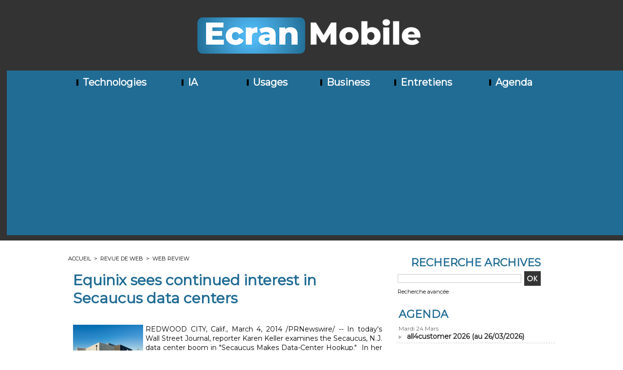

--- FILE ---
content_type: text/html; charset=UTF-8
request_url: https://www.ecranmobile.fr/Equinix-sees-continued-interest-in-Secaucus-data-centers_a56367.html
body_size: 7972
content:
<!DOCTYPE html PUBLIC "-//W3C//DTD XHTML 1.0 Strict//EN" "http://www.w3.org/TR/xhtml1/DTD/xhtml1-strict.dtd">
<html xmlns="http://www.w3.org/1999/xhtml" xmlns:og="http://ogp.me/ns#"  xml:lang="fr" lang="fr">
<head>
<title>Equinix sees continued interest in Secaucus data centers</title>
 
<meta http-equiv="Content-Type" content="text/html; Charset=UTF-8" />
<meta name="author" lang="fr" content=" " />
<meta name="keywords" content="smartphones, médiaphones, smartscreens, tablettes, wifi, tactile, iphone, ipod, écrans, télévision, gps, nokia, apple, samsung, lg, motorola, android, symbian, blackberry, communauté," />
<meta name="description" content="REDWOOD CITY, Calif., March 4, 2014 /PRNewswire/ --&amp;#160;In today's Wall Street Journal, reporter Karen Keller examines the Secaucus, N.J. data center boom in &quot;Secaucus Makes Data-Center Hookup...." />

<meta name="geo.position" content="48.8330222;2.3268889" />
<meta property="og:url" content="https://www.ecranmobile.fr/Equinix-sees-continued-interest-in-Secaucus-data-centers_a56367.html" />
<meta property="og:type" content="article" />
<meta name="image" property="og:image" content="https://www.ecranmobile.fr/var/style/logo.jpg?v=1622041194" />
<meta property="og:title" content="Equinix sees continued interest in Secaucus data centers" />
<meta property="og:description" content="REDWOOD CITY, Calif., March 4, 2014 /PRNewswire/ --&amp;#160;In today's Wall Street Journal, reporter Karen Keller examines the Secaucus, N.J. data center boom in &quot;Secaucus Makes Data-Center Hookup.&quot; &amp;#160;In her article Keller identifies data center proximity to big business in New York City......" />
<meta property="og:site_name" content="EcranMobile.fr" />
<meta property="twitter:card" content="summary_large_image" />
<meta property="twitter:title" content="Equinix sees continued interest in Secaucus data centers" />
<meta property="twitter:description" content="REDWOOD CITY, Calif., March 4, 2014 /PRNewswire/ --&amp;#160;In today's Wall Street Journal, reporter Karen Keller examines the Secaucus, N.J. data center boom in &quot;Secaucus Makes Data-Center Hookup...." />
<link rel="stylesheet" href="/var/style/style_1.css?v=1760539394" type="text/css" />
<link rel="stylesheet" media="only screen and (max-width : 800px)" href="/var/style/style_1101.css?v=1753632331" type="text/css" />
<link rel="stylesheet" href="/assets/css/gbfonts.min.css?v=1724246908" type="text/css">
<meta id="viewport" name="viewport" content="width=device-width, initial-scale=1.0, maximum-scale=1.0" />
<link id="css-responsive" rel="stylesheet" href="/_public/css/responsive.min.css?v=1731587507" type="text/css" />
<link rel="stylesheet" media="only screen and (max-width : 800px)" href="/var/style/style_1101_responsive.css?v=1753632331" type="text/css" />
<link rel="stylesheet" href="/var/style/style.1634303.css?v=1696257349" type="text/css" />
<link rel="stylesheet" href="/var/style/style.1634307.css?v=1462521248" type="text/css" />
<link href="https://fonts.googleapis.com/css?family=Montserrat|Dosis&display=swap" rel="stylesheet" type="text/css" />
<link rel="canonical" href="https://www.ecranmobile.fr/Equinix-sees-continued-interest-in-Secaucus-data-centers_a56367.html" />
<link rel="amphtml" href="https://www.ecranmobile.fr/Equinix-sees-continued-interest-in-Secaucus-data-centers_a56367.amp.html" />
<link rel="alternate" type="application/rss+xml" title="RSS" href="/xml/syndication.rss" />
<link rel="alternate" type="application/atom+xml" title="ATOM" href="/xml/atom.xml" />
<link rel="icon" href="/favicon.ico?v=1739196151" type="image/x-icon" />
<link rel="shortcut icon" href="/favicon.ico?v=1739196151" type="image/x-icon" />
<script src="/_public/js/jquery-1.8.3.min.js?v=1731587507" type="text/javascript"></script>
<script src="/_public/js/form.js?v=1731587507" type="text/javascript"></script>
<script src="/_public/js/compress_fonctions.js?v=1731587507" type="text/javascript"></script>
<script type="text/javascript" src="//platform.linkedin.com/in.js">lang:fr_FR</script>
<script type="text/javascript">
/*<![CDATA[*//*---->*/
selected_page = ['article', ''];
selected_page = ['article', '6383491'];

 var GBRedirectionMode = 'IF_FOUND';
/*--*//*]]>*/

</script>
 
<!-- Perso tags -->
<script async src="https://pagead2.googlesyndication.com/pagead/js/adsbygoogle.js?client=ca-pub-1107315945071035"
     crossorigin="anonymous"></script>

<script async custom-element="amp-auto-ads"
        src="https://cdn.ampproject.org/v0/amp-auto-ads-0.1.js">
</script>



<!-- Google tag (gtag.js) -->
<script async src="https://www.googletagmanager.com/gtag/js?id=G-SMZ0V1Y3NG"></script>
<script>
  window.dataLayer = window.dataLayer || [];
  function gtag(){dataLayer.push(arguments);}
  gtag('js', new Date());

  gtag('config', 'G-SMZ0V1Y3NG');
</script>

<!-- Google Tag Manager -->
<script>(function(w,d,s,l,i){w[l]=w[l]||[];w[l].push({'gtm.start':
new Date().getTime(),event:'gtm.js'});var f=d.getElementsByTagName(s)[0],
j=d.createElement(s),dl=l!='dataLayer'?'&l='+l:'';j.async=true;j.src=
'https://www.googletagmanager.com/gtm.js?id='+i+dl;f.parentNode.insertBefore(j,f);
})(window,document,'script','dataLayer','GTM-PMB9Z4J');</script>
<!-- End Google Tag Manager -->



<!-- FIN DE LA BALISE DESTINÉE À LA SECTION head -->


<style type="text/css">
.mod_1634303 img, .mod_1634303 embed, .mod_1634303 table {
	 max-width: 625px;
}

.mod_1634303 .mod_1634303_pub {
	 min-width: 633px;
}

.mod_1634303 .mod_1634303_pub .cel1 {
	 padding: 0;
}

.mod_1634303 .photo.left .mod_1634303_pub, .mod_1634303 .photo.right .mod_1634303_pub {
	 min-width: 316px; margin: 15px 10px;
}

.mod_1634303 .photo.left .mod_1634303_pub {
	 margin-left: 0;
}

.mod_1634303 .photo.right .mod_1634303_pub {
	 margin-right: 0;
}

.mod_1634303 .para_9628486 .photo {
	 position: relative;
}

</style>

<!-- Google Analytics -->
<script>
  (function(i,s,o,g,r,a,m){i['GoogleAnalyticsObject']=r;i[r]=i[r]||function(){
  (i[r].q=i[r].q||[]).push(arguments)},i[r].l=1*new Date();a=s.createElement(o),
  m=s.getElementsByTagName(o)[0];a.async=1;a.src=g;m.parentNode.insertBefore(a,m)
  })(window,document,'script','//www.google-analytics.com/analytics.js','ga');

  ga('create', 'UA-134439-6', 'auto');
  ga('send', 'pageview');

</script>
 
</head>

<body class="mep1 home">
<div class="stickyzone">

<div class="z_col130_td_inner">
<div id="z_col130" class="full">
<div class="z_col130_inner">
</div>
</div>
</div>
</div>
<div id="z_col_130_responsive" class="responsive-menu">


<!-- MOBI_swipe 9668592 -->
<div id="mod_9668592" class="mod_9668592 wm-module fullbackground  module-MOBI_swipe">
	 <div class="entete"><div class="fullmod">
		 <span>EcranMobile.fr</span>
	 </div></div>
	<div class="cel1">
		 <ul>
			 <li class="liens" data-link="rubrique,108309"><a href="/Technologies_r1.html" >			 <span>
			 Technologies
			 </span>
</a></li>
			 <li class="liens" data-link="rubrique,109588"><a href="/Usages_r5.html" >			 <span>
			 Usages
			 </span>
</a></li>
			 <li class="liens" data-link="rubrique,111073"><a href="/Business_r6.html" >			 <span>
			 Business
			 </span>
</a></li>
			 <li class="liens" data-link="rubrique,264320"><a href="/Entretiens_r11.html" >			 <span>
			 Entretiens
			 </span>
</a></li>
			 <li class="liens" data-link="rubrique,15133284"><a href="/IA_r16.html" >			 <span>
			 IA
			 </span>
</a></li>
		 </ul>
	</div>
</div>
</div>
<div id="main-responsive">

<div class="z_col0_td_inner z_td_colonne">
<!-- ********************************************** ZONE TITRE FULL ***************************************** -->
	 <div id="z_col0" class="full z_colonne">
		 <div class="z_col0_inner">
<div id="z_col0_responsive" class="module-responsive">

<!-- MOBI_titre 9668591 -->
<div id="mod_9668591" class="mod_9668591 module-MOBI_titre">
<div class="tablet-bg">
<div onclick="swipe()" class="swipe gbicongeneric icon-gbicongeneric-button-swipe-list"></div>
	 <a class="image mobile" href="https://www.ecranmobile.fr"><img src="https://www.ecranmobile.fr/photo/iphone_titre_9668591.png?v=1620922536" alt="Ecran Mobile en"  title="Ecran Mobile en" /></a>
	 <a class="image tablet" href="https://www.ecranmobile.fr"><img src="https://www.ecranmobile.fr/photo/ipad_titre_9668591.png?v=1620922574" alt="Ecran Mobile en"  title="Ecran Mobile en" /></a>
</div>
</div>
</div>

<!-- titre 3680632 -->
<div id="mod_3680632" class="mod_3680632 wm-module fullbackground "><div class="fullmod">
	 <div class="titre_image"><a href="https://www.ecranmobile.fr/"><img src="/photo/titre_3680632.png?v=1756224587" alt="EcranMobile.fr" title="EcranMobile.fr" class="image"/></a></div>
</div></div>
<div id="ecart_after_3680632" class="ecart_col0" style="display:none"><hr /></div>

<!-- barre_outils 3680638 -->
<div id="ecart_before_3680638" class="ecart_col0 " style="display:none"><hr /></div>
<div id="mod_3680638" class="mod_3680638 wm-module fullbackground  module-barre_outils"><div class="fullmod">
	 <table class="menu_ligne" cellpadding="0" cellspacing="0" ><tr>
		 <td class="id7 cel1 bouton">
			 <a data-link="rubrique,108309" href="/Technologies_r1.html">			 <img class="image middle nomargin" src="https://www.ecranmobile.fr/_images/preset/puces/shape1.gif?v=1732287502" alt=""  /> 
Technologies</a>
		 </td>
		 <td class="id4 cel2 bouton">
			 <a data-link="rubrique,15133284" href="/IA_r16.html">			 <img class="image middle nomargin" src="https://www.ecranmobile.fr/_images/preset/puces/shape1.gif?v=1732287502" alt=""  /> 
IA</a>
		 </td>
		 <td class="id2 cel1 bouton">
			 <a data-link="rubrique,109588" href="/Usages_r5.html">			 <img class="image middle nomargin" src="https://www.ecranmobile.fr/_images/preset/puces/shape1.gif?v=1732287502" alt=""  /> 
Usages</a>
		 </td>
		 <td class="id3 cel2 bouton">
			 <a data-link="rubrique,111073" href="/Business_r6.html">			 <img class="image middle nomargin" src="https://www.ecranmobile.fr/_images/preset/puces/shape1.gif?v=1732287502" alt=""  /> 
Business</a>
		 </td>
		 <td class="id6 cel1 bouton">
			 <a data-link="rubrique,264320" href="/Entretiens_r11.html">			 <img class="image middle nomargin" src="https://www.ecranmobile.fr/_images/preset/puces/shape1.gif?v=1732287502" alt=""  /> 
Entretiens</a>
		 </td>
		 <td class="id5 cel2 bouton">
			 <a data-link="agenda,all" href="/agenda/">			 <img class="image middle nomargin" src="https://www.ecranmobile.fr/_images/preset/puces/shape1.gif?v=1732287502" alt=""  /> 
Agenda</a>
		 </td>
	 </tr></table>
</div></div>
		 </div>
	 </div>
<!-- ********************************************** FIN ZONE TITRE FULL ************************************* -->
</div>
<div id="main">
<table id="main_table_inner" cellspacing="0">
<tr class="tr_median">
<td class="z_col1_td_inner z_td_colonne main-colonne">
<!-- ********************************************** COLONNE 1 ********************************************** -->
<div id="z_col1" class="z_colonne">
	 <div class="z_col1_inner z_col_median">
		 <div class="inner">
<div id="breads" class="breadcrump breadcrumbs">
	 <a href="https://www.ecranmobile.fr/">Accueil</a>
	 <span class="sepbread">&nbsp;&gt;&nbsp;</span>
	 <a href="/Revue-de-web_r7.html">Revue de web</a>
	 <span class="sepbread">&nbsp;&gt;&nbsp;</span>
	 <a href="/Web-Review_r8.html">Web Review</a>
	 <div class="clear separate"><hr /></div>
</div>
<div id="mod_1634303" class="mod_1634303 wm-module fullbackground  page2_article article-56367">
	 <div class="cel1">
		 <div class="titre">
			 <h1 class="access">
				 Equinix sees continued interest in Secaucus data centers
			 </h1>
		 </div>
		 <br class="texte clear" />
		 <br class="texte clear" />
	 <div class="entry-content instapaper_body">
		 <br id="sep_para_1" class="sep_para access"/>
		 <div id="para_1" class="para_9628486 resize" style="">
			 <div class="texte">
				 <div class="access firstletter">
					 <p><a href="http://www.prnewswire.com/news-releases/equinix-sees-continued-interest-in-secaucus-data-centers-248457831.html"><img style="padding-right:5px;" src="http://photos.prnewswire.com/prn/20140304/SF76770" align="left"  width="144" alt="http://photos.prnewswire.com/prnc/20140304/SF76770" border="0" /></a>REDWOOD CITY, Calif., March 4, 2014 /PRNewswire/ --&#160;In today's Wall Street Journal, reporter Karen Keller examines the Secaucus, N.J. data center boom in "Secaucus Makes Data-Center Hookup." &#160;In her article Keller identifies data center proximity to big business in New York City...</p><br clear="all"/><br /><br />Source : <a href="http://www.prnewswire.com/news-releases/equinix-sees-continued-interest-in-secaucus-data-centers-248457831.html" class="link">http://www.prnewswire.com/news-releases/equinix-se...</a>
				 </div>
			 </div>
<div class="hide_module_inside" style="clear:both;margin:10px 0">
</div>
			 <div class="clear"></div>
		 </div>
	 </div>
		 <br class="texte clear" />
		 <br class="texte clear" />
		 <div id="date" class="date">
			 <div class="access">Mercredi 5 Mars 2014</div>
		 </div>
		 <br class="texte clear" />
<iframe class="sharing" src="//www.facebook.com/plugins/like.php?href=https%3A%2F%2Fwww.ecranmobile.fr%2FEquinix-sees-continued-interest-in-Secaucus-data-centers_a56367.html&amp;layout=button_count&amp;show_faces=false&amp;width=100&amp;action=like&amp;colorscheme=light" scrolling="no" frameborder="0" allowTransparency="true" style="float:left; border:none; overflow:hidden; width:105px; height:20px;"></iframe>
<iframe class="sharing" allowtransparency="true" frameborder="0" scrolling="no" src="//platform.twitter.com/widgets/tweet_button.html?url=http%3A%2F%2Fxfru.it%2FgvhrXJ&amp;counturl=https%3A%2F%2Fwww.ecranmobile.fr%2FEquinix-sees-continued-interest-in-Secaucus-data-centers_a56367.html&amp;text=Equinix%20sees%20continued%20interest%20in%20Secaucus%20data%20centers&amp;count=horizontal" style="float:left;width:115px; height:20px;"></iframe>
<div class="sharing" style="float: left; width:115px; height:20px;">
<script type="IN/Share" data-url="https://www.ecranmobile.fr/Equinix-sees-continued-interest-in-Secaucus-data-centers_a56367.html" data-counter="right"></script>
</div>
<div class="clear"></div>
		 <div id="entete_liste">
		 <br />
		 <div class="entete_liste" style="float:left">
			 <div class="access" style="padding-top:5px">A lire également</div>
		 </div>
		 <div class="titre_liste pager" style="float:right; padding:0 0 10px 0">
			 <a class="sel" rel="nofollow" href="javascript:void(0)" onclick="recharge('entete_liste', 'https://www.ecranmobile.fr/mymodule/1634303/', '', 'start=-2&amp;numero=56367&amp;java=false&amp;ajax=true&amp;show=liste_articles&amp;mod_size=2')">&lt;</a>
			 <a href="javascript:void(0)" rel="nofollow" onclick="recharge('entete_liste', 'https://www.ecranmobile.fr/mymodule/1634303/', '', 'start=2&amp;numero=56367&amp;java=false&amp;ajax=true&amp;show=liste_articles&amp;mod_size=2')">&gt;</a>
		 </div>
		 <div class="break" style="padding-bottom: 10px"></div>
			 <table class="same_rub inner" cellpadding="0" cellspacing="0"><tr style="margin:0 auto">
		 <td class="bloc_liste" style="padding-right:5px;">
		 <div class="titre_liste bloc">
			 <div class="" style="position: relative; display:block; padding-top: 163px; cursor:pointer" onclick="location.href = 'https://www.ecranmobile.fr/Mobile-Value-Added-Services-MVAS-Market-by-Solution-by-End-User-by-Vertical-by-Geography-Global-Forecast-and-Analysis_a61340.html'"></div>
			 <h3 class="access">
			 <span class="date">Vendredi 30 Octobre 2015 - 00:26</span>			 <a class="access" href="/Mobile-Value-Added-Services-MVAS-Market-by-Solution-by-End-User-by-Vertical-by-Geography-Global-Forecast-and-Analysis_a61340.html">			 <img class="image middle nomargin" src="https://www.ecranmobile.fr/_images/preset/puces/arrow21.gif?v=1732287502" alt=""  /> 
Mobile Value Added Services (MVAS) Market by Solution, by End User, by Vertical, &amp; by Geography - Global Forecast and Analysis to 2020 - Reportlinker Review</a>
			 </h3>
		 </div>
		 </td>
		 <td class="bloc_liste" style="padding-left:5px;">
		 <div class="titre_liste bloc">
			 <div class="" style="position: relative; display:block; padding-top: 163px; cursor:pointer" onclick="location.href = 'https://www.ecranmobile.fr/Sochat-Announces-2m-Series-Seed-Funding-from-Eniac-Ventures-NEA-and-WeChat-Founder-Allen-Zhang_a61341.html'"></div>
			 <h3 class="access">
			 <span class="date">Jeudi 29 Octobre 2015 - 23:10</span>			 <a class="access" href="/Sochat-Announces-2m-Series-Seed-Funding-from-Eniac-Ventures-NEA-and-WeChat-Founder-Allen-Zhang_a61341.html">			 <img class="image middle nomargin" src="https://www.ecranmobile.fr/_images/preset/puces/arrow21.gif?v=1732287502" alt=""  /> 
Sochat Announces $2m Series Seed Funding from Eniac Ventures, NEA, and WeChat Founder Allen Zhang</a>
			 </h3>
		 </div>
		 </td>
			 </tr></table>
		 </div>
 
		 <br />
		 <!-- page2_commentaire -->
		 <a id="comments"></a>
		 <div id="mod_1634307" class="param_commentaire view_comment mod_1634307 wm-module fullbackground ">
			 <div class="cel1">
				 <div class="infos">
					 <a href="/Equinix-sees-continued-interest-in-Secaucus-data-centers_a56367.html?com#comments">Ajouter un commentaire</a>
				 </div>
				 <div class="clear separate"><hr /></div>
		 </div>
		 </div>
 
		 <p class="boutons_ligne">
			 <a class="access" href="/Veille-Twitter_r12.html">Veille Twitter</a>
			 <span class="access"> | </span>
			 <a class="access" href="/Communiques_r13.html">Communiqués</a>
			 <span class="access"> | </span>
			 <a class="access" href="/Web-Review_r8.html">Web Review</a>
		 </p>
	 </div>
</div>
<div id="ecart_after_1634303" class="ecart_col1"><hr /></div>
		 </div>
	 </div>
</div>
<!-- ********************************************** FIN COLONNE 1 ****************************************** -->
</td>
<td class="z_col2_td_inner z_td_colonne">
<!-- ********************************************** COLONNE 2 ********************************************** -->
<div id="z_col2" class="z_colonne">
	 <div class="z_col2_inner z_col_median">
		 <div class="inner">

<!-- recherche 12648880 -->
<div id="mod_12648880" class="mod_12648880 wm-module fullbackground  recherche type-1">
	 <form id="form_12648880" action="/search/" method="get" enctype="application/x-www-form-urlencoded" >
	 <div class="entete"><div class="fullmod">
		 <span>Recherche Archives</span>
	 </div></div>
		 <div class="cel1">
			 			 <span><span class="cel">
<input type="text" style="width:250px" id="keyword_12648880" name="keyword" value="" class="button"   />			 </span><span class="cel">
<input type="image" src="/_images/icones/ok_10.png?v=1731587505" alt="OK" title="OK" />
			 </span></span>
			 <div class="avance" style="margin-top:5px">
				 <a href="/search/?avance=1">Recherche avancée</a>
			 </div>
		 </div>
	 </form>
</div>
<div id="ecart_after_12648880" class="ecart_col2"><hr /></div>

<!-- agenda 12623076 -->
<div id="ecart_before_12623076" class="ecart_col2 responsive" style="display:none"><hr /></div>
<div id="mod_12623076" class="mod_12623076 wm-module fullbackground  module-agenda type-2">
	 <div class="entete"><div class="fullmod">
		 <a href="/agenda/">Agenda</a>
	 </div></div>
	 <ul class="liste_agenda">
		 <li class="cel1 alone">
			 <div class="evenement">
				 <div class="timeline">Mardi 24 Mars</div>
				 <img class="image middle nomargin" src="https://www.ecranmobile.fr/_images/preset/puces/arrow60.png?v=1732287502" alt=""  /> 
				 <a href="https://www.ecranmobile.fr/agenda/all4customer-2026_ae1903455.html">all4customer 2026 (au 26/03/2026)</a><br />
			 </div>
		 </li>
	 </ul>
</div>
<div id="ecart_after_12623076" class="ecart_col2"><hr /></div>

<!-- xml 28695032 -->
<div id="mod_28695032" class="mod_28695032 wm-module fullbackground  module-xml">
	 <div class="entete"><div class="fullmod">
		 <span>Entretiens</span>
	 </div></div>
	 <ul class="xml">
		 <li class="cel1 first">
			 <h3 class="titre">
					 <img class="image middle nomargin" src="https://www.ecranmobile.fr/_images/preset/puces/arrow18.gif?v=1732287502" alt=""  /> 
				 <a href="https://www.ecranmobile.fr/​Barak-Witkowski-Appsflyer-Les-marketeurs-peuvent-desormais-visualiser-un-parcours-client-unifie_a78502.html" >
					 ​Barak Witkowski, Appsflyer : « Les marketeurs peuvent désormais visualiser un parcours client unifié »
				 </a>
			 </h3>
			 <div class="photo">
				 <a href="https://www.ecranmobile.fr/​Barak-Witkowski-Appsflyer-Les-marketeurs-peuvent-desormais-visualiser-un-parcours-client-unifie_a78502.html" ><img src="https://www.ecranmobile.fr/photo/art/imagette/92720871-64942816.jpg" class="image" width="48" alt="https://www.ecranmobile.fr/​Barak-Witkowski-Appsflyer-Les-marketeurs-peuvent-desormais-visualiser-un-parcours-client-unifie_a78502.html" /></a>
			 </div>
			 <div class="texte">
				 <a href="https://www.ecranmobile.fr/​Barak-Witkowski-Appsflyer-Les-marketeurs-peuvent-desormais-visualiser-un-parcours-client-unifie_a78502.html" >Chief Product Officer chez AppsFlyer, ​Barak Witkowski revient sur les dernières innovation de c...</a>
			 </div>
			 <div class="clear"></div>
<div class="date">
21/11/2025 12:30 - <span class="auteur">Jérôme Bouteiller</span></div>
		 </li>
		 <li class="cel2">
			 <h3 class="titre">
					 <img class="image middle nomargin" src="https://www.ecranmobile.fr/_images/preset/puces/arrow18.gif?v=1732287502" alt=""  /> 
				 <a href="https://www.ecranmobile.fr/​Vincent-Pillet-UserADgents-Le-store-de-ChatGPT-peut-bousculer-les-usages_a78496.html" >
					 ​Vincent Pillet, UserADgents : « Le store de ChatGPT peut bousculer les usages »
				 </a>
			 </h3>
			 <div class="photo">
				 <a href="https://www.ecranmobile.fr/​Vincent-Pillet-UserADgents-Le-store-de-ChatGPT-peut-bousculer-les-usages_a78496.html" ><img src="https://www.ecranmobile.fr/photo/art/imagette/92685710-64926035.jpg" class="image" width="48" alt="https://www.ecranmobile.fr/​Vincent-Pillet-UserADgents-Le-store-de-ChatGPT-peut-bousculer-les-usages_a78496.html" /></a>
			 </div>
			 <div class="texte">
				 <a href="https://www.ecranmobile.fr/​Vincent-Pillet-UserADgents-Le-store-de-ChatGPT-peut-bousculer-les-usages_a78496.html" >Intégration de l’intelligence artificielle dans les applications, montée en puissance de...</a>
			 </div>
			 <div class="clear"></div>
<div class="date">
20/11/2025 08:30 - <span class="auteur">Jérôme Bouteiller</span></div>
		 </li>
		 <li class="cel1">
			 <h3 class="titre">
					 <img class="image middle nomargin" src="https://www.ecranmobile.fr/_images/preset/puces/arrow18.gif?v=1732287502" alt=""  /> 
				 <a href="https://www.ecranmobile.fr/​Oren-Kaniel-Appsflyer-la-veritable-limite-du-marketing-c-est-l-attention-pas-la-technologie_a78489.html" >
					 ​Oren Kaniel, Appsflyer : « la véritable limite du marketing, c’est l’attention, pas la technologie »
				 </a>
			 </h3>
			 <div class="photo">
				 <a href="https://www.ecranmobile.fr/​Oren-Kaniel-Appsflyer-la-veritable-limite-du-marketing-c-est-l-attention-pas-la-technologie_a78489.html" ><img src="https://www.ecranmobile.fr/photo/art/imagette/92657519-64912409.jpg" class="image" width="48" alt="https://www.ecranmobile.fr/​Oren-Kaniel-Appsflyer-la-veritable-limite-du-marketing-c-est-l-attention-pas-la-technologie_a78489.html" /></a>
			 </div>
			 <div class="texte">
				 <a href="https://www.ecranmobile.fr/​Oren-Kaniel-Appsflyer-la-veritable-limite-du-marketing-c-est-l-attention-pas-la-technologie_a78489.html" >Cofondateur et PDG d’AppsFlyer évoque l’élargissement du périmètre d’Appsflyer et l’intégration d...</a>
			 </div>
			 <div class="clear"></div>
<div class="date">
19/11/2025 08:00 - <span class="auteur">Jérôme Bouteiller</span></div>
		 </li>
		 <li class="cel2 last">
			 <h3 class="titre">
					 <img class="image middle nomargin" src="https://www.ecranmobile.fr/_images/preset/puces/arrow18.gif?v=1732287502" alt=""  /> 
				 <a href="https://www.ecranmobile.fr/​Jerome-Granados-GoodBarber-Le-vibe-coding-et-le-No-Code-ne-s-adressent-pas-aux-memes-cibles_a78467.html" >
					 ​Jérôme Granados, GoodBarber : « Le vibe coding et le No Code ne s’adressent pas aux mêmes cibles »
				 </a>
			 </h3>
			 <div class="photo">
				 <a href="https://www.ecranmobile.fr/​Jerome-Granados-GoodBarber-Le-vibe-coding-et-le-No-Code-ne-s-adressent-pas-aux-memes-cibles_a78467.html" ><img src="https://www.ecranmobile.fr/photo/art/imagette/92382875-64798935.jpg" class="image" width="48" alt="https://www.ecranmobile.fr/​Jerome-Granados-GoodBarber-Le-vibe-coding-et-le-No-Code-ne-s-adressent-pas-aux-memes-cibles_a78467.html" /></a>
			 </div>
			 <div class="texte">
				 <a href="https://www.ecranmobile.fr/​Jerome-Granados-GoodBarber-Le-vibe-coding-et-le-No-Code-ne-s-adressent-pas-aux-memes-cibles_a78467.html" >A l’occasion du lancement de la fonctionnalité « RAG chatbot », Jérôme Granados, directeu...</a>
			 </div>
			 <div class="clear"></div>
<div class="date">
07/11/2025 15:40 - <span class="auteur">Jérôme Bouteiller</span></div>
		 </li>
	 </ul>
</div>
<div id="ecart_after_28695032" class="ecart_col2"><hr /></div>

<!-- services_web2 12623137 -->
<div id="ecart_before_12623137" class="ecart_col2 responsive" style="display:none"><hr /></div>
<div id="mod_12623137" class="mod_12623137 wm-module fullbackground  services_web2">
		 <div class="cel1">
					 <div class="lien">
						 <a href="https://www.facebook.com/EcranMobile/" style="height: 46px; line-height: 46px" target="_blank"><img src="/_images/services_web2/set1/facebook.png" alt="Facebook" title="Facebook" /></a>
						 <a href="https://www.facebook.com/EcranMobile/" target="_blank">Facebook</a>
					 </div>
					 <div class="lien">
						 <a href="https://twitter.com/Ecranmobilefr" style="height: 46px; line-height: 46px" target="_blank"><img src="/_images/services_web2/set1/twitter.png" alt="Twitter" title="Twitter" /></a>
						 <a href="https://twitter.com/Ecranmobilefr" target="_blank">Twitter</a>
					 </div>
					 <div class="lien">
						 <a href="http://www.ecranmobile.fr/xml/syndication.rss" style="height: 46px; line-height: 46px" target="_blank"><img src="/_images/services_web2/set1/rss.png" alt="Rss" title="Rss" /></a>
						 <a href="http://www.ecranmobile.fr/xml/syndication.rss" target="_blank">Rss</a>
					 </div>
					 <div class="lien">
						 <a href="https://www.linkedin.com/company/ecranmobile/" style="height: 46px; line-height: 46px" target="_blank"><img src="/_images/services_web2/set1/linkedin.png" alt="LinkedIn" title="LinkedIn" /></a>
						 <a href="https://www.linkedin.com/company/ecranmobile/" target="_blank">LinkedIn</a>
					 </div>
					 <div class="lien">
						 <a href="https://www.ecranmobile.fr/newsletter" style="height: 46px; line-height: 46px" ><img src="/_images/services_web2/set1/newsletter.png" alt="Newsletter" title="Newsletter" /></a>
						 <a href="https://www.ecranmobile.fr/newsletter" >Newsletter</a>
					 </div>
	 <div class="clear"></div>
		 </div>
</div>
<div id="ecart_after_12623137" class="ecart_col2"><hr /></div>

<!-- html 54482549 -->
<div id="ecart_before_54482549" class="ecart_col2 responsive" style="display:none"><hr /></div>
	 <!-- Google Tag Manager (noscript) -->
<noscript><iframe src="https://www.googletagmanager.com/ns.html?id=GTM-PMB9Z4J"
height="0" width="0" style="display:none;visibility:hidden"></iframe></noscript>
<!-- End Google Tag Manager (noscript) -->
<div id="ecart_after_54482549" class="ecart_col2"><hr /></div>

<!-- html 62661204 -->
	 <script async type="application/javascript"
        src="https://news.google.com/swg/js/v1/swg-basic.js"></script>
<script>
  (self.SWG_BASIC = self.SWG_BASIC || []).push( basicSubscriptions => {
    basicSubscriptions.init({
      type: "NewsArticle",
      isPartOfType: ["Product"],
      isPartOfProductId: "CAowy4PqBw:openaccess",
      clientOptions: { theme: "light", lang: "fr" },
    });
  });
</script>
<div id="ecart_after_62661204" class="ecart_col2"><hr /></div>

<!-- xml 73741705 -->
<div id="mod_73741705" class="mod_73741705 wm-module fullbackground  module-xml">
	 <div class="entete"><div class="fullmod">
		 <span>Flux RSS</span>
	 </div></div>
</div>
		 </div>
	 </div>
</div>
<!-- ********************************************** FIN COLONNE 2 ****************************************** -->
</td>
</tr>

</table>

</div>
<div class="z_col100_td_inner z_td_colonne">
<!-- ********************************************** ZONE OURS FULL ***************************************** -->
	 <div id="z_col100" class="full z_colonne">
		 <div class="z_col100_inner">

<!-- ours 1634304 -->
<div id="mod_1634304" class="mod_1634304 wm-module fullbackground  module-ours"><div class="fullmod">
	 <div class="legal">
		 (c) Ecran Mobile 2008 - 2025 redaction (@) ecranmobile.fr
	 </div>
	 <div class="bouton">
		 <a href="/sitemap/">Plan du site</a>
		 <span> | </span>
		 <img src="/_images/icones/rssmini.gif" alt="RSS" class="image" /> <a href="/feeds/">Syndication</a>
		 <span> | </span>
		 <a href="/tags/">Tags</a>
	</div>
</div></div>
<div id="ecart_after_1634304" class="ecart_col100"><hr /></div>

<!-- html 54481662 -->
<div id="ecart_before_54481662" class="ecart_col100 responsive" style="display:none"><hr /></div>
	 
		 </div>
	 </div>
<!-- ********************************************** FIN ZONE OURS FULL ************************************* -->
</div>
</div>
<script type="text/javascript">
/*<![CDATA[*//*---->*/
if (typeof wm_select_link === 'function') wm_select_link('.mod_9668592 .liens');

$(function() {
    var ok_search = false;
    var search = document.location.pathname.replace(/^(.*)\/search\/([^\/]+)\/?(.*)$/, '$2');
    if (search != '' && search != document.location.pathname)	{ 
        ok_search = true;
    } else {
        search = document.location.search.replace(/^\?(.*)&?keyword=([^&]*)&?(.*)/, '$2');
        if (search != '' && search != document.location.search)	{
            ok_search = true;
        }
    }
    if (ok_search) {
        $('#icon-search-12648880').trigger('click');
        $('#keyword_safe_12648880').hide(); 
        $('#keyword_12648880').val(decodeURIComponent(search).replace('+', ' ')).show();
    }
});

    //Events Section
    $(document).on('click', '#mod_12623076 .eventDate', function(e) {
        var items = $('.expandableEvent');
        var li = $(e.currentTarget).parent();
      
        //Backdoors Expandable Mode 
        items.not(li).removeClass('selected').addClass('notSelected').find('.evenement').slideUp();
        li.toggleClass('selected').toggleClass('notSelected').find('.evenement').toggle('slide');
        
    });
    

	
	var maxWidth12623137 = 0;
	$('.mod_12623137 div.lien').each(function() { 
		width = $(this).innerWidth();
		if (width > maxWidth12623137)	maxWidth12623137 = width;
	});
	
	$('.mod_12623137 div.lien').each(function() {
		width = $(this).innerWidth();
		if (width <= maxWidth12623137)	$(this).css('width', maxWidth12623137 + 'px');
	});
	
/*--*//*]]>*/
</script>
</body>

</html>


--- FILE ---
content_type: text/html; charset=utf-8
request_url: https://www.google.com/recaptcha/api2/aframe
body_size: 266
content:
<!DOCTYPE HTML><html><head><meta http-equiv="content-type" content="text/html; charset=UTF-8"></head><body><script nonce="tDGbBumffP11LLBWvCU2ig">/** Anti-fraud and anti-abuse applications only. See google.com/recaptcha */ try{var clients={'sodar':'https://pagead2.googlesyndication.com/pagead/sodar?'};window.addEventListener("message",function(a){try{if(a.source===window.parent){var b=JSON.parse(a.data);var c=clients[b['id']];if(c){var d=document.createElement('img');d.src=c+b['params']+'&rc='+(localStorage.getItem("rc::a")?sessionStorage.getItem("rc::b"):"");window.document.body.appendChild(d);sessionStorage.setItem("rc::e",parseInt(sessionStorage.getItem("rc::e")||0)+1);localStorage.setItem("rc::h",'1768602417842');}}}catch(b){}});window.parent.postMessage("_grecaptcha_ready", "*");}catch(b){}</script></body></html>